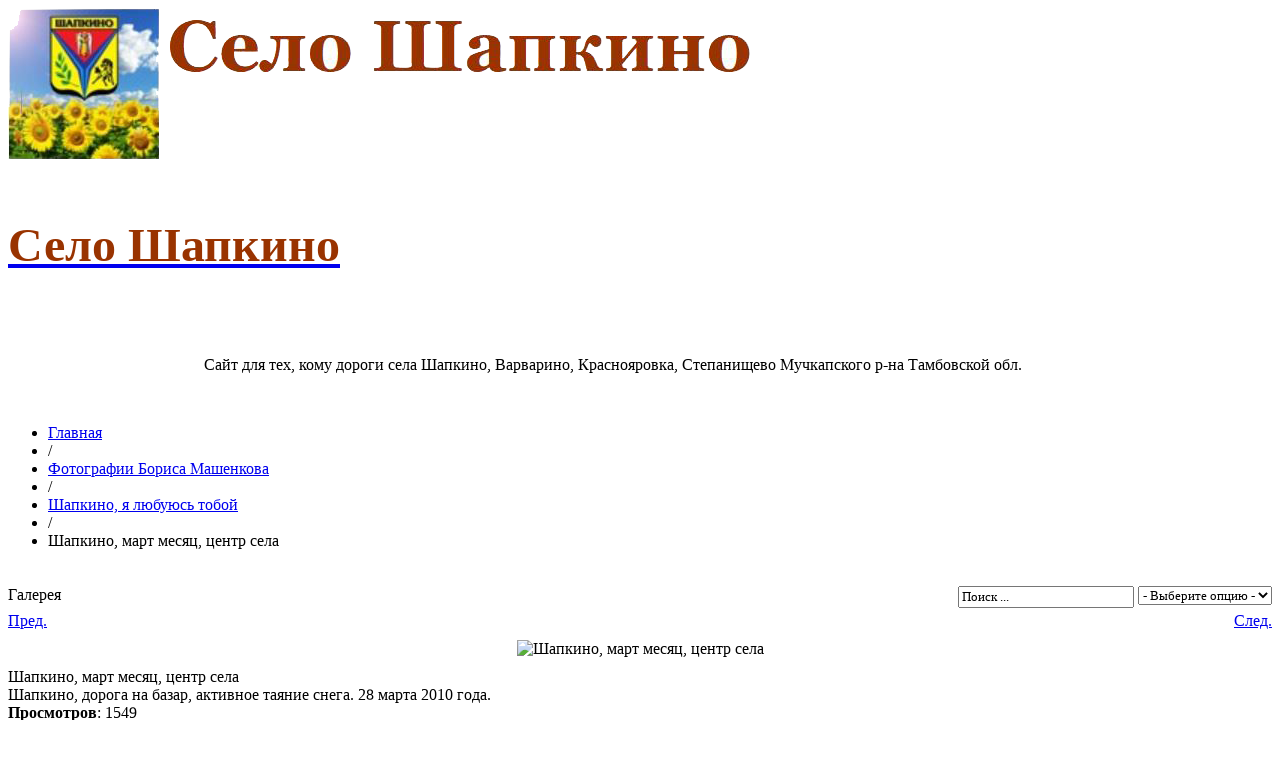

--- FILE ---
content_type: text/html; charset=utf-8
request_url: http://photogallery.shapkino.ru/view-photo/28/360.html
body_size: 13682
content:
<!DOCTYPE html>
<html lang="ru-ru" >
<head>
		    		<meta name="viewport" content="width=1980">
	      <base href="http://photogallery.shapkino.ru/view-photo/28/360.html" />
  <meta http-equiv="content-type" content="text/html; charset=utf-8" />
  <meta http-equiv="imagetoolbar" content="no; charset=utf-8" />
  <meta name="generator" content="Joomla! - Open Source Content Management" />
  <title>Шапкино, март месяц, центр села</title>
  <link href="http://photogallery.shapkino.ru/images/favicon.ico" rel="shortcut icon" type="image/vnd.microsoft.icon" />
  <link rel="stylesheet" href="/components/com_datsogallery/css/datso.base.css.css" type="text/css" />
  <link rel="stylesheet" href="/components/com_datsogallery/css/datso.img.css.css" type="text/css" />
  <link rel="stylesheet" href="/components/com_datsogallery/css/datso.lighttheme.css" type="text/css" />
  <link rel="stylesheet" href="http://photogallery.shapkino.ru/templates/gk_magazine/css/k2.css" type="text/css" />
  <link rel="stylesheet" href="http://photogallery.shapkino.ru/templates/gk_magazine/css/normalize.css" type="text/css" />
  <link rel="stylesheet" href="http://photogallery.shapkino.ru/templates/gk_magazine/css/layout.css" type="text/css" />
  <link rel="stylesheet" href="http://photogallery.shapkino.ru/templates/gk_magazine/css/joomla.css" type="text/css" />
  <link rel="stylesheet" href="http://photogallery.shapkino.ru/templates/gk_magazine/css/system/system.css" type="text/css" />
  <link rel="stylesheet" href="http://photogallery.shapkino.ru/templates/gk_magazine/css/template.css" type="text/css" />
  <link rel="stylesheet" href="http://photogallery.shapkino.ru/templates/gk_magazine/css/menu/menu.css" type="text/css" />
  <link rel="stylesheet" href="http://photogallery.shapkino.ru/templates/gk_magazine/css/gk.stuff.css" type="text/css" />
  <link rel="stylesheet" href="http://photogallery.shapkino.ru/templates/gk_magazine/css/style5.css" type="text/css" />
  <link rel="stylesheet" href="http://photogallery.shapkino.ru/templates/gk_magazine/css/typography/typography.style5.css" type="text/css" />
  <link rel="stylesheet" href="http://photogallery.shapkino.ru/templates/gk_magazine/css/typography/typography.iconset.style5.css" type="text/css" />
  <style type="text/css">
.childcontent .gkcol { width: 220px; }body,
html, 
body button, 
body input, 
body select, 
body textarea,
.gkMenu > ul > li li,
.gkAdvert { font-family: Georgia, "Times New Roman", Times, serif; }
h1, h2, h3, h4, h5, h6 { font-family: Georgia, "Times New Roman", Times, serif; }
.blank { font-family: Arial, Helvetica, sans-serif; }
.blank { font-family: Arial, Helvetica, sans-serif; }
#gkContent { width: 100%; }
#gkContentWrap { width: 100%; }
.gkPage { max-width: 1900px; }

  </style>
  <script src="/media/system/js/mootools-core.js" type="text/javascript"></script>
  <script src="/media/system/js/mootools-more.js" type="text/javascript"></script>
  <script src="/components/com_datsogallery/libraries/jquery.min.js" type="text/javascript"></script>
  <script src="/components/com_datsogallery/libraries/datso.tooltip.js" type="text/javascript"></script>
  <script src="/components/com_datsogallery/libraries/datso.javascript.js" type="text/javascript"></script>
  <script src="/media/system/js/core.js" type="text/javascript"></script>
  <script src="http://photogallery.shapkino.ru/templates/gk_magazine/js/gk.scripts.js" type="text/javascript"></script>
  <script src="http://photogallery.shapkino.ru/templates/gk_magazine/js/gk.menu.js" type="text/javascript"></script>
  <script type="text/javascript">
var siteurl = "/";
 $GKMenu = { height:false, width:false, duration: 250 };
$GK_TMPL_URL = "http://photogallery.shapkino.ru/templates/gk_magazine";

$GK_URL = "http://photogallery.shapkino.ru/";

  </script>
  <link rel="apple-touch-icon" href="http://photogallery.shapkino.ru/templates/gk_magazine/images/touch-device.png">
  <link rel="apple-touch-icon-precompose" href="http://photogallery.shapkino.ru/templates/gk_magazine/images/touch-device.png">

    
<!--[if IE 9]>
<link rel="stylesheet" href="http://photogallery.shapkino.ru/templates/gk_magazine/css/ie/ie9.css" type="text/css" />
<![endif]-->

<!--[if IE 8]>
<link rel="stylesheet" href="http://photogallery.shapkino.ru/templates/gk_magazine/css/ie/ie8.css" type="text/css" />
<![endif]-->

<!--[if lte IE 7]>
<link rel="stylesheet" href="http://photogallery.shapkino.ru/templates/gk_magazine/css/ie/ie7.css" type="text/css" />
<![endif]-->

<!--[if (gte IE 6)&(lte IE 8)]>
<script type="text/javascript" src="http://photogallery.shapkino.ru/templates/gk_magazine/js/respond.js"></script>
<script type="text/javascript" src="http://photogallery.shapkino.ru/templates/gk_magazine/js/selectivizr.js"></script>
<script type="text/javascript" src="http://html5shim.googlecode.com/svn/trunk/html5.js"></script>
<![endif]-->	 </head>
<body data-tablet-width="820" data-mobile-width="520" data-layout="center">	
	<script type="text/javascript">var _gaq = _gaq || []; _gaq.push(['_setAccount', 'UA-16963253-1']); _gaq.push(['_trackPageview']);(function() { var ga = document.createElement('script'); ga.type = 'text/javascript'; ga.async = true;ga.src = ('https:' == document.location.protocol ? 'https://ssl' : 'http://www') + '.google-analytics.com/ga.js';var s = document.getElementsByTagName('script')[0]; s.parentNode.insertBefore(ga, s); })();</script>		
	
    <section id="gkPageTop">
    	<div class="gkPage">                    	
		    
          <a href="http://photogallery.shapkino.ru/" id="gkLogo">
        <img src="http://photogallery.shapkino.ru/images/logo7.png" alt="Фотогалерея «Село Шапкино»" />
     </a>
     		    
		    		    <div id="gkBannerTop">
		    	

<div class="custom"  >

	<p style="text-align: left;"><span style="font-size: 14pt; color: #808080;"><em>&nbsp;</em></span></p>
<p style="text-align: left;"><a href="http://shapkino.ru/"><span style="color: #808080;"><span style="font-family: georgia,palatino; font-size: 36pt;"></span></span><span style="color: #993300;"><strong><span style="font-family: georgia,palatino; font-size: 36pt;">Село Шапкино</span></strong></span><span style="font-size: 10pt; font-family: georgia,palatino; color: #808080;"><br /></span></a></p>
<p style="text-align: left;">&nbsp;</p>
<p style="text-align: justify;">&nbsp;</p>
<p style="text-align: left;"><a href="http://shapkino.ru/"><span style="font-size: 14px;"></span></a><span style="font-size: 14px;">&nbsp;&nbsp;&nbsp;&nbsp;&nbsp;&nbsp;&nbsp;&nbsp;&nbsp;&nbsp;&nbsp;&nbsp;&nbsp;&nbsp; </span><span style="font-size: 14px;">&nbsp;&nbsp;&nbsp;&nbsp;&nbsp;&nbsp;&nbsp;&nbsp;&nbsp;&nbsp;&nbsp;&nbsp;&nbsp;&nbsp; </span><span style="font-size: 14px;">&nbsp;&nbsp;&nbsp;&nbsp;&nbsp;&nbsp;&nbsp;&nbsp;&nbsp;&nbsp;&nbsp;&nbsp;&nbsp;&nbsp;&nbsp;&nbsp;&nbsp;&nbsp; </span>Сайт для тех, кому дороги села&nbsp;Шапкино, Варварино, Краснояровка, Степанищево Мучкапского р-на Тамбовской обл.</p>
<p style="text-align: right;">&nbsp;</p>	
</div>

		    </div>
		    		    
		        	</div>
    </section>

	<div id="gkPageContent" class="gkPage">
    	<section id="gkContent" class="gkColumnLeft">					
			<div id="gkContentWrap">
								
								
								
								<section id="gkBreadcrumb">
										
<div class="breadcrumbs">
<ul><li><a href="/" class="pathway">Главная</a></li> <li class="pathway separator">/</li> <li><a href="/view-album/27.html" class="pathway">Фотографии Бориса Машенкова</a></li> <li class="pathway separator">/</li> <li><a href="/view-album/28.html" class="pathway">Шапкино, я любуюсь тобой</a></li> <li class="pathway separator">/</li> <li class="pathway">Шапкино, март месяц, центр села</li></ul></div>
										
									</section>
								
					
				
				<section id="gkMainbody">
											<div id="datso"><div style="padding-top:20px" name="dgtop" id="dgtop"></div><div class="dg_header" style="display:block;height:26px"><div style="float:left;font-size:16px">
  Галерея</div>
<div style="float:right"><div style="float:left">
  <form action="/search-results.html" name="searchgalform" method="post">
    <input type="hidden" name="task" value="search" />
    <input class="inputbox" type="text" name="sstring" onblur="if(this.value=='') this.value='Поиск ...';" onfocus="if(this.value=='Поиск ...') this.value='';" value="Поиск ..." />&nbsp;
   <input type="hidden" name="137d8f780ea301ab6442be9165eb616a" value="1" />  </form>
</div>
<div style="float:left">   <form action="../">
    <select class="inputbox" onchange="window.open(this.options[this.selectedIndex].value,'_self')">
     <option value=""> - Выберите опцию - </option>
   <option value="/popular-photos.html">Популярные</option>
   <option value="/last-added.html">Самые новые</option>
    </select>
<input type="hidden" name="137d8f780ea301ab6442be9165eb616a" value="1" />   </form>
  </div>
</div></div>
<table width="100%" cellpadding="0" cellspacing="0" border="0">
 <tr>
  <td>
   <table width="100%" border="0" cellspacing="0" cellpadding="0">
  <tr>
    <td style="width:50%;text-align:left">      <a href="/view-photo/28/359.html#dgtop">Пред.</a>
          </td>
    <td style="width:50%;text-align:right">      <a href="/view-photo/28/361.html#dgtop">След.</a>
          </td>
  </tr>
</table>
    <div style="position:relative;padding:10px 0;text-align:center">
<img src="/cache/datsogallery_catid-28_640x640_0/292538554CD6-28.jpg" width="640" height="429" class="dgimg" alt="Шапкино, март месяц, центр села" />
</div><div class="dg_head_background"><div style="position:relative;display:inline;padding:4px 24px 4px 0" id="360-editimg">Шапкино, март месяц, центр села</div>
<div style="position:relative;float:right">
 </div>
</div>
<div style="clear: both"></div>
	<div class="dg_body_background_description" id="360-editdesc">
		Шапкино, дорога на базар, активное таяние снега. 28 марта 2010 года.	</div>
<table width="100%" cellpadding="0" cellspacing="0" border="0" class="dg_body_background_details" style="border-bottom:1px solid #DCDCDC">
  <tr>
        <td class="details">
      <strong>Просмотров</strong>: 1549<br /><strong>Размеры</strong>: 2000 x 1338 / JPG<br />    </td>
               </tr>
</table>


  </td>
 </tr>
    <tr>
  <td style="display:none">DatsoGallery By <a href='http://www.datso.fr'>Andrey Datso</a></td>
 </tr>
 </table>
</div>

									</section>
				
							</div>
			
			    	</section>
    	
    	    	
    	<!--[if IE 8]>
    	<div class="ie8clear"></div>
    	<![endif]-->
	</div>
	    
	    
        
        
    
<footer id="gkFooter" class="gkPage">
	<div>
				<div id="gkFooterNav">
			

<div class="custom"  >

	<p>Content © 2009-2019 <a href="/component/content/?view=featured&amp;Itemid=101" accesskey="1" hrefundefined="">Село Шапкино</a></p>	
</div>

		</div>
				
		<p id="gkCopyrights">Free <a href="http://www.gavick.com/joomla-templates.html" title="Joomla Templates">Joomla Template</a> designed by <a href="http://www.gavick.com">GavickPro</a></p>
		
			</div>
</footer>    	
    
<aside id="gkToolbar">
		
		
		
		
		
</aside>

<a href="#gkPageTop" class="gk-icon-top" id="gkBackToTop"><!--Back to top--></a>   		
   	

<!-- +1 button -->

<!-- twitter -->


<!-- Pinterest script --> 
	
	
	<div id="gkPopupOverlay"></div>
		
	

<!--LiveInternet counter--><script type="text/javascript"><!--
document.write("<a href='http://www.liveinternet.ru/click' "+
"target=_blank><img src='http://counter.yadro.ru/hit?t14.6;r"+
escape(document.referrer)+((typeof(screen)=="undefined")?"":
";s"+screen.width+"*"+screen.height+"*"+(screen.colorDepth?
screen.colorDepth:screen.pixelDepth))+";u"+escape(document.URL)+
";"+Math.random()+
"' alt='' title='LiveInternet: показано число просмотров за 24"+
" часа, посетителей за 24 часа и за сегодня' "+
"border='0' width='88' height='31'><\/a>")
//--></script><!--/LiveInternet-->

<!--Rating@Mail.ru counter-->
<script language="javascript" type="text/javascript"><!--
d=document;var a='';a+=';r='+escape(d.referrer);js=10;//--></script>
<script language="javascript1.1" type="text/javascript"><!--
a+=';j='+navigator.javaEnabled();js=11;//--></script>
<script language="javascript1.2" type="text/javascript"><!--
s=screen;a+=';s='+s.width+'*'+s.height;
a+=';d='+(s.colorDepth?s.colorDepth:s.pixelDepth);js=12;//--></script>
<script language="javascript1.3" type="text/javascript"><!--
js=13;//--></script><script language="javascript" type="text/javascript"><!--
d.write('<a href="http://top.mail.ru/jump?from=1750004" target="_top">'+
'<img src="http://d3.cb.ba.a1.top.mail.ru/counter?id=1750004;t=139;js='+js+
a+';rand='+Math.random()+'" alt="Рейтинг@Mail.ru" border="0" '+
'height="40" width="88"><\/a>');if(11<js)d.write('<'+'!-- ');//--></script>
<noscript><a target="_top" href="http://top.mail.ru/jump?from=1750004">
<img src="http://d3.cb.ba.a1.top.mail.ru/counter?js=na;id=1750004;t=139" 
height="40" width="88" border="0" alt="Рейтинг@Mail.ru"></a></noscript>
<script language="javascript" type="text/javascript"><!--
if(11<js)d.write('--'+'>');//--></script>
<!--// Rating@Mail.ru counter-->

</body>
</html>